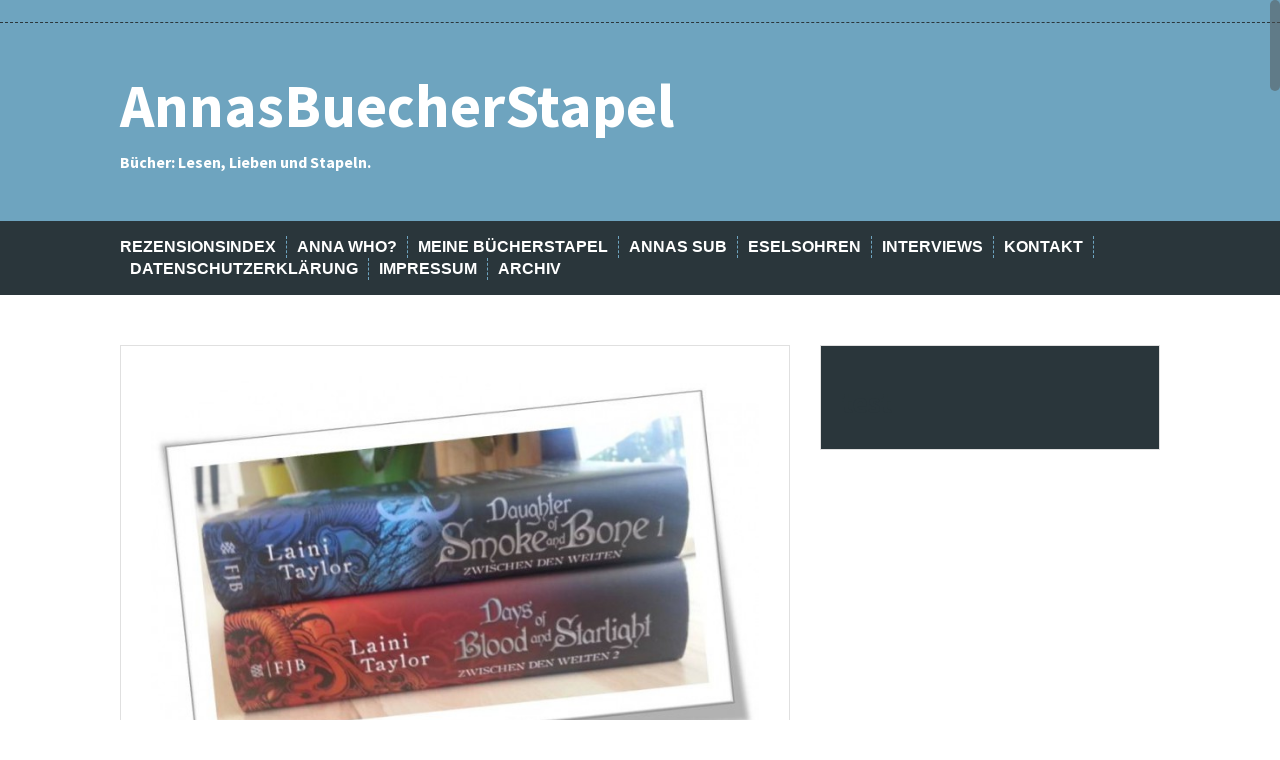

--- FILE ---
content_type: text/html; charset=UTF-8
request_url: https://annasbuecherstapel.de/aktion-dieses-buch-bleibt-im-regal-der-zweite-schatz/
body_size: 59365
content:
<!DOCTYPE html>
<html lang="de">
<head>
<meta charset="UTF-8">
<meta name="viewport" content="width=device-width, initial-scale=1">
<title>Eine Aktion von Damaris - dieses Buch bleibt im Regal</title>
<link rel="profile" href="http://gmpg.org/xfn/11">
<link rel="pingback" href="https://annasbuecherstapel.de/xmlrpc.php">


<meta name='robots' content='index, follow, max-image-preview:large, max-snippet:-1, max-video-preview:-1' />

	<!-- This site is optimized with the Yoast SEO plugin v22.0 - https://yoast.com/wordpress/plugins/seo/ -->
	<title>Eine Aktion von Damaris - dieses Buch bleibt im Regal</title>
	<meta name="description" content="Erfahrt, welches Buch bei Annasbuecherstapel im Regal bleiben wird und zwar für immer und ewig." />
	<link rel="canonical" href="https://annasbuecherstapel.de/aktion-dieses-buch-bleibt-im-regal-der-zweite-schatz/" />
	<meta property="og:locale" content="de_DE" />
	<meta property="og:type" content="article" />
	<meta property="og:title" content="Eine Aktion von Damaris - dieses Buch bleibt im Regal" />
	<meta property="og:description" content="Erfahrt, welches Buch bei Annasbuecherstapel im Regal bleiben wird und zwar für immer und ewig." />
	<meta property="og:url" content="https://annasbuecherstapel.de/aktion-dieses-buch-bleibt-im-regal-der-zweite-schatz/" />
	<meta property="og:site_name" content="AnnasBuecherStapel" />
	<meta property="article:published_time" content="2015-06-15T10:03:13+00:00" />
	<meta property="article:modified_time" content="2015-06-20T17:22:57+00:00" />
	<meta property="og:image" content="https://annasbuecherstapel.de/wp-content/uploads/2015/06/ZwischenDenWelten5.jpg" />
	<meta property="og:image:width" content="841" />
	<meta property="og:image:height" content="571" />
	<meta property="og:image:type" content="image/jpeg" />
	<meta name="author" content="annabuecher" />
	<meta name="twitter:label1" content="Verfasst von" />
	<meta name="twitter:data1" content="annabuecher" />
	<meta name="twitter:label2" content="Geschätzte Lesezeit" />
	<meta name="twitter:data2" content="2 Minuten" />
	<script type="application/ld+json" class="yoast-schema-graph">{"@context":"https://schema.org","@graph":[{"@type":"WebPage","@id":"https://annasbuecherstapel.de/aktion-dieses-buch-bleibt-im-regal-der-zweite-schatz/","url":"https://annasbuecherstapel.de/aktion-dieses-buch-bleibt-im-regal-der-zweite-schatz/","name":"Eine Aktion von Damaris - dieses Buch bleibt im Regal","isPartOf":{"@id":"https://annasbuecherstapel.de/#website"},"primaryImageOfPage":{"@id":"https://annasbuecherstapel.de/aktion-dieses-buch-bleibt-im-regal-der-zweite-schatz/#primaryimage"},"image":{"@id":"https://annasbuecherstapel.de/aktion-dieses-buch-bleibt-im-regal-der-zweite-schatz/#primaryimage"},"thumbnailUrl":"https://annasbuecherstapel.de/wp-content/uploads/2015/06/ZwischenDenWelten5.jpg","datePublished":"2015-06-15T10:03:13+00:00","dateModified":"2015-06-20T17:22:57+00:00","author":{"@id":"https://annasbuecherstapel.de/#/schema/person/bd36a1b086c1031b1ceaa78f741cba90"},"description":"Erfahrt, welches Buch bei Annasbuecherstapel im Regal bleiben wird und zwar für immer und ewig.","breadcrumb":{"@id":"https://annasbuecherstapel.de/aktion-dieses-buch-bleibt-im-regal-der-zweite-schatz/#breadcrumb"},"inLanguage":"de","potentialAction":[{"@type":"ReadAction","target":["https://annasbuecherstapel.de/aktion-dieses-buch-bleibt-im-regal-der-zweite-schatz/"]}]},{"@type":"ImageObject","inLanguage":"de","@id":"https://annasbuecherstapel.de/aktion-dieses-buch-bleibt-im-regal-der-zweite-schatz/#primaryimage","url":"https://annasbuecherstapel.de/wp-content/uploads/2015/06/ZwischenDenWelten5.jpg","contentUrl":"https://annasbuecherstapel.de/wp-content/uploads/2015/06/ZwischenDenWelten5.jpg","width":841,"height":571,"caption":"Zwischen Den Welten"},{"@type":"BreadcrumbList","@id":"https://annasbuecherstapel.de/aktion-dieses-buch-bleibt-im-regal-der-zweite-schatz/#breadcrumb","itemListElement":[{"@type":"ListItem","position":1,"name":"Home","item":"https://annasbuecherstapel.de/"},{"@type":"ListItem","position":2,"name":"[Aktion – Dieses Buch bleibt im Regal] Der zweite Schatz"}]},{"@type":"WebSite","@id":"https://annasbuecherstapel.de/#website","url":"https://annasbuecherstapel.de/","name":"AnnasBuecherStapel","description":"Bücher: Lesen, Lieben und Stapeln.","potentialAction":[{"@type":"SearchAction","target":{"@type":"EntryPoint","urlTemplate":"https://annasbuecherstapel.de/?s={search_term_string}"},"query-input":"required name=search_term_string"}],"inLanguage":"de"},{"@type":"Person","@id":"https://annasbuecherstapel.de/#/schema/person/bd36a1b086c1031b1ceaa78f741cba90","name":"annabuecher","description":"Anna: Wendekind (geboren 1990), Wahl-Berlinerin, leidenschaftliche Leserin und Buchsammlerin, die verrückt nach Hardcovern ist.","url":"https://annasbuecherstapel.de/author/annabuecher/"}]}</script>
	<!-- / Yoast SEO plugin. -->


<link rel='dns-prefetch' href='//fonts.googleapis.com' />
<link rel="alternate" type="application/rss+xml" title="AnnasBuecherStapel &raquo; Feed" href="https://annasbuecherstapel.de/feed/" />
<link rel="alternate" type="application/rss+xml" title="AnnasBuecherStapel &raquo; Kommentar-Feed" href="https://annasbuecherstapel.de/comments/feed/" />
<link rel="alternate" type="application/rss+xml" title="AnnasBuecherStapel &raquo; [Aktion – Dieses Buch bleibt im Regal] Der zweite Schatz Kommentar-Feed" href="https://annasbuecherstapel.de/aktion-dieses-buch-bleibt-im-regal-der-zweite-schatz/feed/" />
<script type="text/javascript">
/* <![CDATA[ */
window._wpemojiSettings = {"baseUrl":"https:\/\/s.w.org\/images\/core\/emoji\/15.0.3\/72x72\/","ext":".png","svgUrl":"https:\/\/s.w.org\/images\/core\/emoji\/15.0.3\/svg\/","svgExt":".svg","source":{"concatemoji":"https:\/\/annasbuecherstapel.de\/wp-includes\/js\/wp-emoji-release.min.js?ver=6.7"}};
/*! This file is auto-generated */
!function(i,n){var o,s,e;function c(e){try{var t={supportTests:e,timestamp:(new Date).valueOf()};sessionStorage.setItem(o,JSON.stringify(t))}catch(e){}}function p(e,t,n){e.clearRect(0,0,e.canvas.width,e.canvas.height),e.fillText(t,0,0);var t=new Uint32Array(e.getImageData(0,0,e.canvas.width,e.canvas.height).data),r=(e.clearRect(0,0,e.canvas.width,e.canvas.height),e.fillText(n,0,0),new Uint32Array(e.getImageData(0,0,e.canvas.width,e.canvas.height).data));return t.every(function(e,t){return e===r[t]})}function u(e,t,n){switch(t){case"flag":return n(e,"\ud83c\udff3\ufe0f\u200d\u26a7\ufe0f","\ud83c\udff3\ufe0f\u200b\u26a7\ufe0f")?!1:!n(e,"\ud83c\uddfa\ud83c\uddf3","\ud83c\uddfa\u200b\ud83c\uddf3")&&!n(e,"\ud83c\udff4\udb40\udc67\udb40\udc62\udb40\udc65\udb40\udc6e\udb40\udc67\udb40\udc7f","\ud83c\udff4\u200b\udb40\udc67\u200b\udb40\udc62\u200b\udb40\udc65\u200b\udb40\udc6e\u200b\udb40\udc67\u200b\udb40\udc7f");case"emoji":return!n(e,"\ud83d\udc26\u200d\u2b1b","\ud83d\udc26\u200b\u2b1b")}return!1}function f(e,t,n){var r="undefined"!=typeof WorkerGlobalScope&&self instanceof WorkerGlobalScope?new OffscreenCanvas(300,150):i.createElement("canvas"),a=r.getContext("2d",{willReadFrequently:!0}),o=(a.textBaseline="top",a.font="600 32px Arial",{});return e.forEach(function(e){o[e]=t(a,e,n)}),o}function t(e){var t=i.createElement("script");t.src=e,t.defer=!0,i.head.appendChild(t)}"undefined"!=typeof Promise&&(o="wpEmojiSettingsSupports",s=["flag","emoji"],n.supports={everything:!0,everythingExceptFlag:!0},e=new Promise(function(e){i.addEventListener("DOMContentLoaded",e,{once:!0})}),new Promise(function(t){var n=function(){try{var e=JSON.parse(sessionStorage.getItem(o));if("object"==typeof e&&"number"==typeof e.timestamp&&(new Date).valueOf()<e.timestamp+604800&&"object"==typeof e.supportTests)return e.supportTests}catch(e){}return null}();if(!n){if("undefined"!=typeof Worker&&"undefined"!=typeof OffscreenCanvas&&"undefined"!=typeof URL&&URL.createObjectURL&&"undefined"!=typeof Blob)try{var e="postMessage("+f.toString()+"("+[JSON.stringify(s),u.toString(),p.toString()].join(",")+"));",r=new Blob([e],{type:"text/javascript"}),a=new Worker(URL.createObjectURL(r),{name:"wpTestEmojiSupports"});return void(a.onmessage=function(e){c(n=e.data),a.terminate(),t(n)})}catch(e){}c(n=f(s,u,p))}t(n)}).then(function(e){for(var t in e)n.supports[t]=e[t],n.supports.everything=n.supports.everything&&n.supports[t],"flag"!==t&&(n.supports.everythingExceptFlag=n.supports.everythingExceptFlag&&n.supports[t]);n.supports.everythingExceptFlag=n.supports.everythingExceptFlag&&!n.supports.flag,n.DOMReady=!1,n.readyCallback=function(){n.DOMReady=!0}}).then(function(){return e}).then(function(){var e;n.supports.everything||(n.readyCallback(),(e=n.source||{}).concatemoji?t(e.concatemoji):e.wpemoji&&e.twemoji&&(t(e.twemoji),t(e.wpemoji)))}))}((window,document),window._wpemojiSettings);
/* ]]> */
</script>
<style id='wp-emoji-styles-inline-css' type='text/css'>

	img.wp-smiley, img.emoji {
		display: inline !important;
		border: none !important;
		box-shadow: none !important;
		height: 1em !important;
		width: 1em !important;
		margin: 0 0.07em !important;
		vertical-align: -0.1em !important;
		background: none !important;
		padding: 0 !important;
	}
</style>
<link rel='stylesheet' id='wp-block-library-css' href='https://annasbuecherstapel.de/wp-includes/css/dist/block-library/style.min.css?ver=6.7' type='text/css' media='all' />
<style id='classic-theme-styles-inline-css' type='text/css'>
/*! This file is auto-generated */
.wp-block-button__link{color:#fff;background-color:#32373c;border-radius:9999px;box-shadow:none;text-decoration:none;padding:calc(.667em + 2px) calc(1.333em + 2px);font-size:1.125em}.wp-block-file__button{background:#32373c;color:#fff;text-decoration:none}
</style>
<style id='global-styles-inline-css' type='text/css'>
:root{--wp--preset--aspect-ratio--square: 1;--wp--preset--aspect-ratio--4-3: 4/3;--wp--preset--aspect-ratio--3-4: 3/4;--wp--preset--aspect-ratio--3-2: 3/2;--wp--preset--aspect-ratio--2-3: 2/3;--wp--preset--aspect-ratio--16-9: 16/9;--wp--preset--aspect-ratio--9-16: 9/16;--wp--preset--color--black: #000000;--wp--preset--color--cyan-bluish-gray: #abb8c3;--wp--preset--color--white: #ffffff;--wp--preset--color--pale-pink: #f78da7;--wp--preset--color--vivid-red: #cf2e2e;--wp--preset--color--luminous-vivid-orange: #ff6900;--wp--preset--color--luminous-vivid-amber: #fcb900;--wp--preset--color--light-green-cyan: #7bdcb5;--wp--preset--color--vivid-green-cyan: #00d084;--wp--preset--color--pale-cyan-blue: #8ed1fc;--wp--preset--color--vivid-cyan-blue: #0693e3;--wp--preset--color--vivid-purple: #9b51e0;--wp--preset--gradient--vivid-cyan-blue-to-vivid-purple: linear-gradient(135deg,rgba(6,147,227,1) 0%,rgb(155,81,224) 100%);--wp--preset--gradient--light-green-cyan-to-vivid-green-cyan: linear-gradient(135deg,rgb(122,220,180) 0%,rgb(0,208,130) 100%);--wp--preset--gradient--luminous-vivid-amber-to-luminous-vivid-orange: linear-gradient(135deg,rgba(252,185,0,1) 0%,rgba(255,105,0,1) 100%);--wp--preset--gradient--luminous-vivid-orange-to-vivid-red: linear-gradient(135deg,rgba(255,105,0,1) 0%,rgb(207,46,46) 100%);--wp--preset--gradient--very-light-gray-to-cyan-bluish-gray: linear-gradient(135deg,rgb(238,238,238) 0%,rgb(169,184,195) 100%);--wp--preset--gradient--cool-to-warm-spectrum: linear-gradient(135deg,rgb(74,234,220) 0%,rgb(151,120,209) 20%,rgb(207,42,186) 40%,rgb(238,44,130) 60%,rgb(251,105,98) 80%,rgb(254,248,76) 100%);--wp--preset--gradient--blush-light-purple: linear-gradient(135deg,rgb(255,206,236) 0%,rgb(152,150,240) 100%);--wp--preset--gradient--blush-bordeaux: linear-gradient(135deg,rgb(254,205,165) 0%,rgb(254,45,45) 50%,rgb(107,0,62) 100%);--wp--preset--gradient--luminous-dusk: linear-gradient(135deg,rgb(255,203,112) 0%,rgb(199,81,192) 50%,rgb(65,88,208) 100%);--wp--preset--gradient--pale-ocean: linear-gradient(135deg,rgb(255,245,203) 0%,rgb(182,227,212) 50%,rgb(51,167,181) 100%);--wp--preset--gradient--electric-grass: linear-gradient(135deg,rgb(202,248,128) 0%,rgb(113,206,126) 100%);--wp--preset--gradient--midnight: linear-gradient(135deg,rgb(2,3,129) 0%,rgb(40,116,252) 100%);--wp--preset--font-size--small: 13px;--wp--preset--font-size--medium: 20px;--wp--preset--font-size--large: 36px;--wp--preset--font-size--x-large: 42px;--wp--preset--spacing--20: 0.44rem;--wp--preset--spacing--30: 0.67rem;--wp--preset--spacing--40: 1rem;--wp--preset--spacing--50: 1.5rem;--wp--preset--spacing--60: 2.25rem;--wp--preset--spacing--70: 3.38rem;--wp--preset--spacing--80: 5.06rem;--wp--preset--shadow--natural: 6px 6px 9px rgba(0, 0, 0, 0.2);--wp--preset--shadow--deep: 12px 12px 50px rgba(0, 0, 0, 0.4);--wp--preset--shadow--sharp: 6px 6px 0px rgba(0, 0, 0, 0.2);--wp--preset--shadow--outlined: 6px 6px 0px -3px rgba(255, 255, 255, 1), 6px 6px rgba(0, 0, 0, 1);--wp--preset--shadow--crisp: 6px 6px 0px rgba(0, 0, 0, 1);}:where(.is-layout-flex){gap: 0.5em;}:where(.is-layout-grid){gap: 0.5em;}body .is-layout-flex{display: flex;}.is-layout-flex{flex-wrap: wrap;align-items: center;}.is-layout-flex > :is(*, div){margin: 0;}body .is-layout-grid{display: grid;}.is-layout-grid > :is(*, div){margin: 0;}:where(.wp-block-columns.is-layout-flex){gap: 2em;}:where(.wp-block-columns.is-layout-grid){gap: 2em;}:where(.wp-block-post-template.is-layout-flex){gap: 1.25em;}:where(.wp-block-post-template.is-layout-grid){gap: 1.25em;}.has-black-color{color: var(--wp--preset--color--black) !important;}.has-cyan-bluish-gray-color{color: var(--wp--preset--color--cyan-bluish-gray) !important;}.has-white-color{color: var(--wp--preset--color--white) !important;}.has-pale-pink-color{color: var(--wp--preset--color--pale-pink) !important;}.has-vivid-red-color{color: var(--wp--preset--color--vivid-red) !important;}.has-luminous-vivid-orange-color{color: var(--wp--preset--color--luminous-vivid-orange) !important;}.has-luminous-vivid-amber-color{color: var(--wp--preset--color--luminous-vivid-amber) !important;}.has-light-green-cyan-color{color: var(--wp--preset--color--light-green-cyan) !important;}.has-vivid-green-cyan-color{color: var(--wp--preset--color--vivid-green-cyan) !important;}.has-pale-cyan-blue-color{color: var(--wp--preset--color--pale-cyan-blue) !important;}.has-vivid-cyan-blue-color{color: var(--wp--preset--color--vivid-cyan-blue) !important;}.has-vivid-purple-color{color: var(--wp--preset--color--vivid-purple) !important;}.has-black-background-color{background-color: var(--wp--preset--color--black) !important;}.has-cyan-bluish-gray-background-color{background-color: var(--wp--preset--color--cyan-bluish-gray) !important;}.has-white-background-color{background-color: var(--wp--preset--color--white) !important;}.has-pale-pink-background-color{background-color: var(--wp--preset--color--pale-pink) !important;}.has-vivid-red-background-color{background-color: var(--wp--preset--color--vivid-red) !important;}.has-luminous-vivid-orange-background-color{background-color: var(--wp--preset--color--luminous-vivid-orange) !important;}.has-luminous-vivid-amber-background-color{background-color: var(--wp--preset--color--luminous-vivid-amber) !important;}.has-light-green-cyan-background-color{background-color: var(--wp--preset--color--light-green-cyan) !important;}.has-vivid-green-cyan-background-color{background-color: var(--wp--preset--color--vivid-green-cyan) !important;}.has-pale-cyan-blue-background-color{background-color: var(--wp--preset--color--pale-cyan-blue) !important;}.has-vivid-cyan-blue-background-color{background-color: var(--wp--preset--color--vivid-cyan-blue) !important;}.has-vivid-purple-background-color{background-color: var(--wp--preset--color--vivid-purple) !important;}.has-black-border-color{border-color: var(--wp--preset--color--black) !important;}.has-cyan-bluish-gray-border-color{border-color: var(--wp--preset--color--cyan-bluish-gray) !important;}.has-white-border-color{border-color: var(--wp--preset--color--white) !important;}.has-pale-pink-border-color{border-color: var(--wp--preset--color--pale-pink) !important;}.has-vivid-red-border-color{border-color: var(--wp--preset--color--vivid-red) !important;}.has-luminous-vivid-orange-border-color{border-color: var(--wp--preset--color--luminous-vivid-orange) !important;}.has-luminous-vivid-amber-border-color{border-color: var(--wp--preset--color--luminous-vivid-amber) !important;}.has-light-green-cyan-border-color{border-color: var(--wp--preset--color--light-green-cyan) !important;}.has-vivid-green-cyan-border-color{border-color: var(--wp--preset--color--vivid-green-cyan) !important;}.has-pale-cyan-blue-border-color{border-color: var(--wp--preset--color--pale-cyan-blue) !important;}.has-vivid-cyan-blue-border-color{border-color: var(--wp--preset--color--vivid-cyan-blue) !important;}.has-vivid-purple-border-color{border-color: var(--wp--preset--color--vivid-purple) !important;}.has-vivid-cyan-blue-to-vivid-purple-gradient-background{background: var(--wp--preset--gradient--vivid-cyan-blue-to-vivid-purple) !important;}.has-light-green-cyan-to-vivid-green-cyan-gradient-background{background: var(--wp--preset--gradient--light-green-cyan-to-vivid-green-cyan) !important;}.has-luminous-vivid-amber-to-luminous-vivid-orange-gradient-background{background: var(--wp--preset--gradient--luminous-vivid-amber-to-luminous-vivid-orange) !important;}.has-luminous-vivid-orange-to-vivid-red-gradient-background{background: var(--wp--preset--gradient--luminous-vivid-orange-to-vivid-red) !important;}.has-very-light-gray-to-cyan-bluish-gray-gradient-background{background: var(--wp--preset--gradient--very-light-gray-to-cyan-bluish-gray) !important;}.has-cool-to-warm-spectrum-gradient-background{background: var(--wp--preset--gradient--cool-to-warm-spectrum) !important;}.has-blush-light-purple-gradient-background{background: var(--wp--preset--gradient--blush-light-purple) !important;}.has-blush-bordeaux-gradient-background{background: var(--wp--preset--gradient--blush-bordeaux) !important;}.has-luminous-dusk-gradient-background{background: var(--wp--preset--gradient--luminous-dusk) !important;}.has-pale-ocean-gradient-background{background: var(--wp--preset--gradient--pale-ocean) !important;}.has-electric-grass-gradient-background{background: var(--wp--preset--gradient--electric-grass) !important;}.has-midnight-gradient-background{background: var(--wp--preset--gradient--midnight) !important;}.has-small-font-size{font-size: var(--wp--preset--font-size--small) !important;}.has-medium-font-size{font-size: var(--wp--preset--font-size--medium) !important;}.has-large-font-size{font-size: var(--wp--preset--font-size--large) !important;}.has-x-large-font-size{font-size: var(--wp--preset--font-size--x-large) !important;}
:where(.wp-block-post-template.is-layout-flex){gap: 1.25em;}:where(.wp-block-post-template.is-layout-grid){gap: 1.25em;}
:where(.wp-block-columns.is-layout-flex){gap: 2em;}:where(.wp-block-columns.is-layout-grid){gap: 2em;}
:root :where(.wp-block-pullquote){font-size: 1.5em;line-height: 1.6;}
</style>
<link rel='stylesheet' id='solon-bootstrap-css' href='https://annasbuecherstapel.de/wp-content/themes/solon/bootstrap/css/bootstrap.min.css?ver=1' type='text/css' media='all' />
<link rel='stylesheet' id='solon-style-css' href='https://annasbuecherstapel.de/wp-content/themes/solon/style.css?ver=6.7' type='text/css' media='all' />
<style id='solon-style-inline-css' type='text/css'>
.wp-pagenavi .pages,  .wp-pagenavi .page, .wp-pagenavi .last, .wp-pagenavi .previouspostslink, .wp-pagenavi .nextpostslink, .site-header, .social-navigation, .main-navigation ul ul li:hover, .main-navigation ul ul .current-menu-item, .page-header, .slide .entry-title, .post-navigation .nav-previous, .post-navigation .nav-next, .paging-navigation .nav-previous, .paging-navigation .nav-next, .comment-respond input[type="submit"], .site-info, #today { background-color: #6ea4bf !important; }
.main-navigation .current_page_item > a, .main-navigation .current-menu-item > a, .main-navigation .current-menu-ancestor > a, .main-navigation .current-menu-item.menu-item-home > a:hover, .main-navigation.is-mobile-menu .current-menu-item > a, .main-navigation.is-mobile-menu .current-menu-ancestor > a, .entry-title a:hover, .main-navigation a:hover, .entry-meta, .entry-meta a, .entry-footer, .entry-footer a, .author-social a, .comment-meta a, .comment-form-author:before, .comment-form-email:before, .comment-form-url:before, .comment-form-comment:before, .widget-title, .widget li:before, .error404 .widgettitle, .main-navigation ul ul a, .flex-direction-nav a, .social-widget li a::before { color: #6ea4bf; }
.author-bio .col-md-3, .main-navigation li, .read-more { border-right-color: #6ea4bf; }
.author-bio .col-md-9 { border-left-color: #6ea4bf; }
.widget-title, .main-navigation ul ul li, .hentry .entry-meta, .entry-footer, .error404 .widgettitle { border-bottom-color: #6ea4bf; }
.footer-widget-area, .hentry .entry-meta, .entry-footer { border-top-color: #6ea4bf; }
@media only screen and (max-width:991px){.is-mobile-menu .current-menu-item > a, .is-mobile-menu .current-menu-ancestor > a{ color: #6ea4bf !important; }}.main-navigation, .widget, .footer-widget-area, .site-footer, .slide .entry-meta, .post-navigation .nav-previous:hover, .post-navigation .nav-next:hover, .paging-navigation .nav-previous:hover, .paging-navigation .nav-next:hover, .comment-respond input[type="submit"]:hover { background-color: ; }
.social-navigation li a, .main-navigation ul ul { color: ; }
.main-navigation ul ul { border-top-color: ; }
.social-navigation { border-bottom-color: ; }
.read-more:hover { border-right-color: ; }
.site-title a { color: #ffffff; }
.site-description { color: ; }
.entry-title, .entry-title a { color: ; }
body { color: #4b535e; }
h1, h2, h3, h4, h5, h6 { font-family: Source Sans Pro; }

</style>
<link rel='stylesheet' id='solon-headings-fonts-css' href='//fonts.googleapis.com/css?family=Source+Sans+Pro%3A400%2C700%2C400italic%2C700italic&#038;ver=6.7' type='text/css' media='all' />
<link rel='stylesheet' id='solon-body-fonts-css' href='//fonts.googleapis.com/css?family=Open+Sans%3A400italic%2C700italic%2C400%2C700&#038;ver=6.7' type='text/css' media='all' />
<link rel='stylesheet' id='solon-font-awesome-css' href='https://annasbuecherstapel.de/wp-content/themes/solon/fonts/font-awesome.min.css?ver=6.7' type='text/css' media='all' />
<script type="text/javascript" src="https://annasbuecherstapel.de/wp-includes/js/jquery/jquery.min.js?ver=3.7.1" id="jquery-core-js"></script>
<script type="text/javascript" src="https://annasbuecherstapel.de/wp-includes/js/jquery/jquery-migrate.min.js?ver=3.4.1" id="jquery-migrate-js"></script>
<script type="text/javascript" src="https://annasbuecherstapel.de/wp-content/themes/solon/js/scripts.js?ver=1" id="solon-scripts-js"></script>
<script type="text/javascript" src="https://annasbuecherstapel.de/wp-content/themes/solon/js/jquery.fitvids.js?ver=1" id="solon-fitvids-js"></script>
<script type="text/javascript" src="https://annasbuecherstapel.de/wp-content/themes/solon/js/jquery.nicescroll.min.js?ver=1" id="solon-nicescroll-js"></script>
<script type="text/javascript" src="https://annasbuecherstapel.de/wp-content/themes/solon/js/nicescroll-init.js?ver=1" id="solon-nicescroll-init-js"></script>
<link rel="https://api.w.org/" href="https://annasbuecherstapel.de/wp-json/" /><link rel="alternate" title="JSON" type="application/json" href="https://annasbuecherstapel.de/wp-json/wp/v2/posts/1116" /><link rel="EditURI" type="application/rsd+xml" title="RSD" href="https://annasbuecherstapel.de/xmlrpc.php?rsd" />
<meta name="generator" content="WordPress 6.7" />
<link rel='shortlink' href='https://annasbuecherstapel.de/?p=1116' />
<link rel="alternate" title="oEmbed (JSON)" type="application/json+oembed" href="https://annasbuecherstapel.de/wp-json/oembed/1.0/embed?url=https%3A%2F%2Fannasbuecherstapel.de%2Faktion-dieses-buch-bleibt-im-regal-der-zweite-schatz%2F" />
<link rel="alternate" title="oEmbed (XML)" type="text/xml+oembed" href="https://annasbuecherstapel.de/wp-json/oembed/1.0/embed?url=https%3A%2F%2Fannasbuecherstapel.de%2Faktion-dieses-buch-bleibt-im-regal-der-zweite-schatz%2F&#038;format=xml" />
<!--[if lt IE 9]>
<script src="https://annasbuecherstapel.de/wp-content/themes/solon/js/html5shiv.js"></script>
<![endif]-->
<style type="text/css" id="custom-background-css">
body.custom-background { background-color: #ffffff; }
</style>
	</head>

<body class="post-template-default single single-post postid-1116 single-format-standard custom-background">
<div id="page" class="hfeed site">
	<a class="skip-link screen-reader-text" href="#content">Skip to content</a>

			<nav class="social-navigation clearfix">
			<div class="container"><ul id="menu-header-navi" class="menu clearfix"><li id="menu-item-19" class="menu-item menu-item-type-post_type menu-item-object-page menu-item-19"><a href="https://annasbuecherstapel.de/rezensionsindex/"><span class="screen-reader-text">Rezensionsindex</span></a></li>
<li id="menu-item-57" class="menu-item menu-item-type-post_type menu-item-object-page menu-item-57"><a href="https://annasbuecherstapel.de/anna-who/"><span class="screen-reader-text">Anna Who?</span></a></li>
<li id="menu-item-40" class="menu-item menu-item-type-post_type menu-item-object-page menu-item-has-children menu-item-40"><a href="https://annasbuecherstapel.de/meine-buecherstapel/"><span class="screen-reader-text">Meine Bücherstapel</span></a>
<ul class="sub-menu">
	<li id="menu-item-39" class="menu-item menu-item-type-post_type menu-item-object-page menu-item-has-children menu-item-39"><a href="https://annasbuecherstapel.de/meine-leseliste/"><span class="screen-reader-text">Meine Leseliste</span></a>
	<ul class="sub-menu">
		<li id="menu-item-680" class="menu-item menu-item-type-post_type menu-item-object-page menu-item-680"><a href="https://annasbuecherstapel.de/meine-leseliste-2013/"><span class="screen-reader-text">Meine Leseliste 2013</span></a></li>
		<li id="menu-item-681" class="menu-item menu-item-type-post_type menu-item-object-page menu-item-681"><a href="https://annasbuecherstapel.de/meine-leseliste-2014/"><span class="screen-reader-text">Meine Leseliste 2014</span></a></li>
		<li id="menu-item-2931" class="menu-item menu-item-type-post_type menu-item-object-page menu-item-2931"><a href="https://annasbuecherstapel.de/meine-leseliste-2015/"><span class="screen-reader-text">Meine Leseliste 2015</span></a></li>
		<li id="menu-item-5887" class="menu-item menu-item-type-post_type menu-item-object-page menu-item-5887"><a href="https://annasbuecherstapel.de/meine-leseliste-2016/"><span class="screen-reader-text">Meine Leseliste 2016</span></a></li>
		<li id="menu-item-8447" class="menu-item menu-item-type-post_type menu-item-object-page menu-item-8447"><a href="https://annasbuecherstapel.de/meine-leseliste-2017/"><span class="screen-reader-text">Meine Leseliste 2017</span></a></li>
		<li id="menu-item-9777" class="menu-item menu-item-type-post_type menu-item-object-page menu-item-9777"><a href="https://annasbuecherstapel.de/meine-leseliste-2018/"><span class="screen-reader-text">Meine Leseliste 2018</span></a></li>
		<li id="menu-item-10438" class="menu-item menu-item-type-post_type menu-item-object-page menu-item-10438"><a href="https://annasbuecherstapel.de/meine-leseliste-2019/"><span class="screen-reader-text">Meine Leseliste 2019</span></a></li>
		<li id="menu-item-11278" class="menu-item menu-item-type-post_type menu-item-object-page menu-item-11278"><a href="https://annasbuecherstapel.de/meine-leseliste-2020/"><span class="screen-reader-text">Meine Leseliste 2020</span></a></li>
	</ul>
</li>
	<li id="menu-item-38" class="menu-item menu-item-type-post_type menu-item-object-page menu-item-38"><a href="https://annasbuecherstapel.de/meine-wunschliste/"><span class="screen-reader-text">Meine Wunschliste</span></a></li>
	<li id="menu-item-1188" class="menu-item menu-item-type-post_type menu-item-object-page menu-item-1188"><a href="https://annasbuecherstapel.de/meine-buecherstapel/karlys-schaetzestapel/"><span class="screen-reader-text">Karlys Schätzestapel</span></a></li>
	<li id="menu-item-2471" class="menu-item menu-item-type-post_type menu-item-object-page menu-item-2471"><a href="https://annasbuecherstapel.de/meine-tauschstapel/"><span class="screen-reader-text">Meine Tauschstapel</span></a></li>
	<li id="menu-item-435" class="menu-item menu-item-type-post_type menu-item-object-page menu-item-435"><a href="https://annasbuecherstapel.de/challenges/"><span class="screen-reader-text">Challenges</span></a></li>
</ul>
</li>
<li id="menu-item-3951" class="menu-item menu-item-type-post_type menu-item-object-page menu-item-has-children menu-item-3951"><a href="https://annasbuecherstapel.de/annas-stapel-ungelesener-buecher/"><span class="screen-reader-text">Annas SuB</span></a>
<ul class="sub-menu">
	<li id="menu-item-72" class="menu-item menu-item-type-post_type menu-item-object-page menu-item-72"><a href="https://annasbuecherstapel.de/und-taeglich-gruesst-das-sub-tier/"><span class="screen-reader-text">SuB-Kolumne</span></a></li>
	<li id="menu-item-4007" class="menu-item menu-item-type-post_type menu-item-object-page menu-item-4007"><a href="https://annasbuecherstapel.de/das-sub-interview/"><span class="screen-reader-text">Das SuB-Interview</span></a></li>
	<li id="menu-item-3974" class="menu-item menu-item-type-post_type menu-item-object-page menu-item-3974"><a href="https://annasbuecherstapel.de/aktion-mein-sub-kommt-zu-wort/"><span class="screen-reader-text">Aktion „Mein SuB kommt zu Wort“</span></a></li>
	<li id="menu-item-41" class="menu-item menu-item-type-post_type menu-item-object-page menu-item-41"><a href="https://annasbuecherstapel.de/meine-buecherstapelmein-sub-stapel-ungelesener-buecher/"><span class="screen-reader-text">Mein SuB (Stapel ungelesener Bücher)</span></a></li>
	<li id="menu-item-3946" class="menu-item menu-item-type-post_type menu-item-object-page menu-item-3946"><a href="https://annasbuecherstapel.de/mein-esub-estapel-ungelesener-buecher/"><span class="screen-reader-text">Mein eSuB (eStapel ungelesener Bücher)</span></a></li>
</ul>
</li>
<li id="menu-item-58" class="menu-item menu-item-type-post_type menu-item-object-page menu-item-58"><a href="https://annasbuecherstapel.de/eselohren/"><span class="screen-reader-text">Eselsohren</span></a></li>
<li id="menu-item-3188" class="menu-item menu-item-type-post_type menu-item-object-page menu-item-3188"><a href="https://annasbuecherstapel.de/interviews-anna-plaudert-mit/"><span class="screen-reader-text">Interviews</span></a></li>
<li id="menu-item-6497" class="menu-item menu-item-type-post_type menu-item-object-page menu-item-6497"><a href="https://annasbuecherstapel.de/kontakt/"><span class="screen-reader-text">Kontakt</span></a></li>
<li id="menu-item-7266" class="menu-item menu-item-type-post_type menu-item-object-page menu-item-privacy-policy menu-item-7266"><a rel="privacy-policy" href="https://annasbuecherstapel.de/datenschutz/"><span class="screen-reader-text">Datenschutzerklärung</span></a></li>
<li id="menu-item-7267" class="menu-item menu-item-type-post_type menu-item-object-page menu-item-7267"><a href="https://annasbuecherstapel.de/kontakt-impressum/"><span class="screen-reader-text">Impressum</span></a></li>
<li id="menu-item-11664" class="menu-item menu-item-type-post_type menu-item-object-page menu-item-11664"><a href="https://annasbuecherstapel.de/archiv/"><span class="screen-reader-text">Archiv</span></a></li>
</ul></div>		</nav>
		
	
	<header id="masthead" class="site-header" role="banner">
		<div class="container">
			<div class="site-branding">
									<h1 class="site-title"><a href="https://annasbuecherstapel.de/" rel="home">AnnasBuecherStapel</a></h1>
					<h2 class="site-description">Bücher: Lesen, Lieben und Stapeln.</h2>
							</div>
		</div>
	</header><!-- #masthead -->
	<nav id="site-navigation" class="main-navigation" role="navigation">
		<div class="container">
			<button class="menu-toggle btn"><i class="fa fa-bars"></i></button>
			<div class="menu-header-navi-container"><ul id="menu-header-navi-1" class="menu"><li class="menu-item menu-item-type-post_type menu-item-object-page menu-item-19"><a href="https://annasbuecherstapel.de/rezensionsindex/">Rezensionsindex</a></li>
<li class="menu-item menu-item-type-post_type menu-item-object-page menu-item-57"><a href="https://annasbuecherstapel.de/anna-who/">Anna Who?</a></li>
<li class="menu-item menu-item-type-post_type menu-item-object-page menu-item-has-children menu-item-40"><a href="https://annasbuecherstapel.de/meine-buecherstapel/">Meine Bücherstapel</a>
<ul class="sub-menu">
	<li class="menu-item menu-item-type-post_type menu-item-object-page menu-item-has-children menu-item-39"><a href="https://annasbuecherstapel.de/meine-leseliste/">Meine Leseliste</a>
	<ul class="sub-menu">
		<li class="menu-item menu-item-type-post_type menu-item-object-page menu-item-680"><a href="https://annasbuecherstapel.de/meine-leseliste-2013/">Meine Leseliste 2013</a></li>
		<li class="menu-item menu-item-type-post_type menu-item-object-page menu-item-681"><a href="https://annasbuecherstapel.de/meine-leseliste-2014/">Meine Leseliste 2014</a></li>
		<li class="menu-item menu-item-type-post_type menu-item-object-page menu-item-2931"><a href="https://annasbuecherstapel.de/meine-leseliste-2015/">Meine Leseliste 2015</a></li>
		<li class="menu-item menu-item-type-post_type menu-item-object-page menu-item-5887"><a href="https://annasbuecherstapel.de/meine-leseliste-2016/">Meine Leseliste 2016</a></li>
		<li class="menu-item menu-item-type-post_type menu-item-object-page menu-item-8447"><a href="https://annasbuecherstapel.de/meine-leseliste-2017/">Meine Leseliste 2017</a></li>
		<li class="menu-item menu-item-type-post_type menu-item-object-page menu-item-9777"><a href="https://annasbuecherstapel.de/meine-leseliste-2018/">Meine Leseliste 2018</a></li>
		<li class="menu-item menu-item-type-post_type menu-item-object-page menu-item-10438"><a href="https://annasbuecherstapel.de/meine-leseliste-2019/">Meine Leseliste 2019</a></li>
		<li class="menu-item menu-item-type-post_type menu-item-object-page menu-item-11278"><a href="https://annasbuecherstapel.de/meine-leseliste-2020/">Meine Leseliste 2020</a></li>
	</ul>
</li>
	<li class="menu-item menu-item-type-post_type menu-item-object-page menu-item-38"><a href="https://annasbuecherstapel.de/meine-wunschliste/">Meine Wunschliste</a></li>
	<li class="menu-item menu-item-type-post_type menu-item-object-page menu-item-1188"><a href="https://annasbuecherstapel.de/meine-buecherstapel/karlys-schaetzestapel/">Karlys Schätzestapel</a></li>
	<li class="menu-item menu-item-type-post_type menu-item-object-page menu-item-2471"><a href="https://annasbuecherstapel.de/meine-tauschstapel/">Meine Tauschstapel</a></li>
	<li class="menu-item menu-item-type-post_type menu-item-object-page menu-item-435"><a href="https://annasbuecherstapel.de/challenges/">Challenges</a></li>
</ul>
</li>
<li class="menu-item menu-item-type-post_type menu-item-object-page menu-item-has-children menu-item-3951"><a href="https://annasbuecherstapel.de/annas-stapel-ungelesener-buecher/">Annas SuB</a>
<ul class="sub-menu">
	<li class="menu-item menu-item-type-post_type menu-item-object-page menu-item-72"><a href="https://annasbuecherstapel.de/und-taeglich-gruesst-das-sub-tier/">SuB-Kolumne</a></li>
	<li class="menu-item menu-item-type-post_type menu-item-object-page menu-item-4007"><a href="https://annasbuecherstapel.de/das-sub-interview/">Das SuB-Interview</a></li>
	<li class="menu-item menu-item-type-post_type menu-item-object-page menu-item-3974"><a href="https://annasbuecherstapel.de/aktion-mein-sub-kommt-zu-wort/">Aktion „Mein SuB kommt zu Wort“</a></li>
	<li class="menu-item menu-item-type-post_type menu-item-object-page menu-item-41"><a href="https://annasbuecherstapel.de/meine-buecherstapelmein-sub-stapel-ungelesener-buecher/">Mein SuB (Stapel ungelesener Bücher)</a></li>
	<li class="menu-item menu-item-type-post_type menu-item-object-page menu-item-3946"><a href="https://annasbuecherstapel.de/mein-esub-estapel-ungelesener-buecher/">Mein eSuB (eStapel ungelesener Bücher)</a></li>
</ul>
</li>
<li class="menu-item menu-item-type-post_type menu-item-object-page menu-item-58"><a href="https://annasbuecherstapel.de/eselohren/">Eselsohren</a></li>
<li class="menu-item menu-item-type-post_type menu-item-object-page menu-item-3188"><a href="https://annasbuecherstapel.de/interviews-anna-plaudert-mit/">Interviews</a></li>
<li class="menu-item menu-item-type-post_type menu-item-object-page menu-item-6497"><a href="https://annasbuecherstapel.de/kontakt/">Kontakt</a></li>
<li class="menu-item menu-item-type-post_type menu-item-object-page menu-item-privacy-policy menu-item-7266"><a rel="privacy-policy" href="https://annasbuecherstapel.de/datenschutz/">Datenschutzerklärung</a></li>
<li class="menu-item menu-item-type-post_type menu-item-object-page menu-item-7267"><a href="https://annasbuecherstapel.de/kontakt-impressum/">Impressum</a></li>
<li class="menu-item menu-item-type-post_type menu-item-object-page menu-item-11664"><a href="https://annasbuecherstapel.de/archiv/">Archiv</a></li>
</ul></div>		</div>	
	</nav><!-- #site-navigation -->

	<div id="content" class="site-content container">

	<div id="primary" class="content-area">
		<main id="main" class="site-main" role="main">

		
			
<article id="post-1116" class="post-1116 post type-post status-publish format-standard has-post-thumbnail hentry category-aktion-dieses-buch-bleibt-im-regal tag-aktion-dieses-buch-bleibt-im-regal">

			<div class="single-thumb">
			<img width="700" height="475" src="https://annasbuecherstapel.de/wp-content/uploads/2015/06/ZwischenDenWelten5-700x475.jpg" class="attachment-single-thumb size-single-thumb wp-post-image" alt="Zwischen Den Welten" decoding="async" fetchpriority="high" srcset="https://annasbuecherstapel.de/wp-content/uploads/2015/06/ZwischenDenWelten5-700x475.jpg 700w, https://annasbuecherstapel.de/wp-content/uploads/2015/06/ZwischenDenWelten5-300x204.jpg 300w, https://annasbuecherstapel.de/wp-content/uploads/2015/06/ZwischenDenWelten5.jpg 841w" sizes="(max-width: 700px) 100vw, 700px" />		</div>	
	
	<header class="entry-header">
		<h1 class="entry-title">[Aktion – Dieses Buch bleibt im Regal] Der zweite Schatz</h1>
		<div class="entry-meta">
			<span class="posted-on"><i class="fa fa-calendar"></i> <a href="https://annasbuecherstapel.de/aktion-dieses-buch-bleibt-im-regal-der-zweite-schatz/" rel="bookmark"><time class="entry-date published" datetime="2015-06-15T10:03:13+00:00">15. Juni 2015</time><time class="updated" datetime="2015-06-20T17:22:57+00:00">20. Juni 2015</time></a></span><span class="byline"><i class="fa fa-user"></i> <span class="author vcard"><a class="url fn n" href="https://annasbuecherstapel.de/author/annabuecher/">annabuecher</a></span></span>		</div><!-- .entry-meta -->
	</header><!-- .entry-header -->

	<div class="entry-content clearfix">
		<p><a href="http://annasbuecherstapel.de/wp-content/uploads/2015/05/Dieses-Buch-bleibt-im-Regal-Banner.png"><img decoding="async" class="  wp-image-934 aligncenter" src="http://annasbuecherstapel.de/wp-content/uploads/2015/05/Dieses-Buch-bleibt-im-Regal-Banner.png" alt="Dieses Buch bleibt im Regal" width="432" height="295" srcset="https://annasbuecherstapel.de/wp-content/uploads/2015/05/Dieses-Buch-bleibt-im-Regal-Banner.png 600w, https://annasbuecherstapel.de/wp-content/uploads/2015/05/Dieses-Buch-bleibt-im-Regal-Banner-300x205.png 300w" sizes="(max-width: 432px) 100vw, 432px" /></a></p>
<p><a href="http://www.damarisliest.de/2015/05/dieses-buch-bleibt-im-regal-1.html" target="_blank">Damaris</a> hat eine neue Aktion ins Leben gerufen, die ich so schön finde, dass ich sehr gerne mitmache. Es geht dabei nämlich um die Buchschätze, die auf ihre Art so besonders sind, dass man sie nie mehr hergeben möchte. :) Ich habe da ziemlich viele von im Regal, deswegen mache ich auch gleich mal mit. :)</p>
<p>&nbsp;</p>
<p>Meine zweite Schatz-Vorstellung sind die &#8222;Zwischen den Welten&#8220;-Bücher von Laini Taylor! Diese Bücher sind einfach perfekt &#8211; anders, besonders und mit einer tollen Fantasy-Idee, die ich so noch nirgends gelesen habe. Auch die Handlungsorte sind alles andere als 0815 &#8211; man wird nach Prag entführt und in Band 2 geht es weiter nach Afrika. Ich kann es kaum erwarten, wenn im Juli endlich Band 3 &#8222;<a href="http://www.fischerverlage.de/buch/dreams_of_gods_and_monsters/9783841422323" target="_blank">Dreams of Gods and Monsters</a>&#8220; erscheint. &lt;3</p>
<p><a href="http://annasbuecherstapel.de/wp-content/uploads/2015/06/ZwischenDenWelten4.jpg"><img decoding="async" class="  wp-image-1120 aligncenter" src="http://annasbuecherstapel.de/wp-content/uploads/2015/06/ZwischenDenWelten4.jpg" alt="Zwischen Den Welten" width="304" height="267" srcset="https://annasbuecherstapel.de/wp-content/uploads/2015/06/ZwischenDenWelten4.jpg 929w, https://annasbuecherstapel.de/wp-content/uploads/2015/06/ZwischenDenWelten4-300x264.jpg 300w, https://annasbuecherstapel.de/wp-content/uploads/2015/06/ZwischenDenWelten4-700x615.jpg 700w" sizes="(max-width: 304px) 100vw, 304px" /></a></p>
<p><a href="http://annasbuecherstapel.de/wp-content/uploads/2015/06/ZwischenDenWelten5.jpg"><img loading="lazy" decoding="async" class="  wp-image-1122 aligncenter" src="http://annasbuecherstapel.de/wp-content/uploads/2015/06/ZwischenDenWelten5.jpg" alt="Zwischen Den Welten" width="285" height="193" srcset="https://annasbuecherstapel.de/wp-content/uploads/2015/06/ZwischenDenWelten5.jpg 841w, https://annasbuecherstapel.de/wp-content/uploads/2015/06/ZwischenDenWelten5-300x204.jpg 300w, https://annasbuecherstapel.de/wp-content/uploads/2015/06/ZwischenDenWelten5-700x475.jpg 700w" sizes="auto, (max-width: 285px) 100vw, 285px" /></a></p>
<p>&nbsp;</p>
<p>Doch diese Bücher haben noch ein besonderes Highlight &#8211; und der versteckt sich unter dem Schutzumschlag. Da wurde das Cover nämlich als Zeichnung direkt raufgedruckt und ich finde, das sieht absolut traumhaft aus! Ich würde die Bücher am liebsten ohne Schutzumschlag ins Regal stellen, weil das so wunderschön ist!</p>
<p><a href="http://annasbuecherstapel.de/wp-content/uploads/2015/06/ZwischenDenWelten2.jpg"><img loading="lazy" decoding="async" class="  wp-image-1123 aligncenter" src="http://annasbuecherstapel.de/wp-content/uploads/2015/06/ZwischenDenWelten2.jpg" alt="Zwischen Den Welten" width="420" height="334" srcset="https://annasbuecherstapel.de/wp-content/uploads/2015/06/ZwischenDenWelten2.jpg 763w, https://annasbuecherstapel.de/wp-content/uploads/2015/06/ZwischenDenWelten2-300x238.jpg 300w, https://annasbuecherstapel.de/wp-content/uploads/2015/06/ZwischenDenWelten2-700x556.jpg 700w" sizes="auto, (max-width: 420px) 100vw, 420px" /></a>  <a href="http://annasbuecherstapel.de/wp-content/uploads/2015/06/ZwischenDenWelten3.jpg"><img loading="lazy" decoding="async" class="  wp-image-1124 alignleft" src="http://annasbuecherstapel.de/wp-content/uploads/2015/06/ZwischenDenWelten3.jpg" alt="Zwischen Den Welten" width="272" height="225" srcset="https://annasbuecherstapel.de/wp-content/uploads/2015/06/ZwischenDenWelten3.jpg 707w, https://annasbuecherstapel.de/wp-content/uploads/2015/06/ZwischenDenWelten3-300x248.jpg 300w, https://annasbuecherstapel.de/wp-content/uploads/2015/06/ZwischenDenWelten3-700x579.jpg 700w" sizes="auto, (max-width: 272px) 100vw, 272px" /></a> <a href="http://annasbuecherstapel.de/wp-content/uploads/2015/06/ZwischenDenWelten1.jpg"><img loading="lazy" decoding="async" class="  wp-image-1125 alignleft" src="http://annasbuecherstapel.de/wp-content/uploads/2015/06/ZwischenDenWelten1.jpg" alt="Zwischen Den Welten" width="277" height="179" srcset="https://annasbuecherstapel.de/wp-content/uploads/2015/06/ZwischenDenWelten1.jpg 1103w, https://annasbuecherstapel.de/wp-content/uploads/2015/06/ZwischenDenWelten1-300x194.jpg 300w, https://annasbuecherstapel.de/wp-content/uploads/2015/06/ZwischenDenWelten1-1024x661.jpg 1024w, https://annasbuecherstapel.de/wp-content/uploads/2015/06/ZwischenDenWelten1-700x452.jpg 700w" sizes="auto, (max-width: 277px) 100vw, 277px" /></a></p>
<p>&nbsp;</p>
<p>&nbsp;</p>
<p>&nbsp;</p>
<p>&nbsp;</p>
<p>&nbsp;</p>
<p>&nbsp;</p>
<p>&nbsp;</p>
<p>&nbsp;</p>
<p>Also ihr Lieben, wenn ihr diese Bücher noch nicht gelesen habt &#8211; ändert das! Sie verdienen es, gekauft, gelesen und für immer ins Regal gestellt zu werden! &lt;3</p>
<p style="text-align: center;">&#8212;</p>
<p>Liebe Blogger, dies ist eine <u>Mitmachaktion</u> von <a href="http://www.damarisliest.de/" target="_blank">Damaris liest.</a> Du möchtest ebenfalls ein besonderes Buch, das niemals aus deinem Regal auszieht, auf deinem Blog vorstellen und es damit deinen Lesern empfehlen? Dann &#8230;</p>
<p><b>SEI DABEI!</b></p>
<div>(die Aktion findet, bis auf Weiteres, jeden zweiten Montag statt)</div>
<div></div>
<div> Verwende das <i>Dieses Buch bleibt im Regal</i>-Banner, und verweise damit auf den Ursprungsblog, damit die Aktion Wiedererkennungswert hat.</div>
<ul>
<li>Wenn du magst, hinterlasse mir hier deinen Beitragslink als Kommentar, dann können interessierte Leser und ich zum Stöbern kommen.</li>
<li>Mach mit, oder auch mal nicht. Am Aktionstag oder später &#8211; ganz egal. Die Aktion ist jedes Mal freiwillig. Sie soll gemeinsam Spaß machen und ggf. den Austausch anregen.</li>
</ul>
			</div><!-- .entry-content -->

	<footer class="entry-footer">
		<span><i class="fa fa-folder"></i> <a href="https://annasbuecherstapel.de/category/aktion-dieses-buch-bleibt-im-regal/" rel="category tag">Aktion Dieses Buch bleibt im Regal</a></span><span><i class="fa fa-tag"></i> <a href="https://annasbuecherstapel.de/tag/aktion-dieses-buch-bleibt-im-regal/" rel="tag">Aktion Dieses Buch bleibt im Regal</a></span><span><i class="fa fa-link"></i><a href="https://annasbuecherstapel.de/aktion-dieses-buch-bleibt-im-regal-der-zweite-schatz/" rel="bookmark"> permalink</a></span>
			</footer><!-- .entry-footer -->
</article><!-- #post-## -->
			
			
				<nav class="navigation post-navigation clearfix" role="navigation">
		<h1 class="screen-reader-text">Post navigation</h1>
		<div class="nav-links">
			<div class="nav-previous"><a href="https://annasbuecherstapel.de/auf-den-punkt-gebracht-tiefgestapelt-einfach-fuer-dich-von-tammara-webber/" rel="prev"><i class="fa fa-long-arrow-left"></i> [Auf den Punkt gebracht: Tiefgestapelt] Einfach. Für dich. von Tammara Webber</a></div><div class="nav-next"><a href="https://annasbuecherstapel.de/aktion-gemeinsam-lesen-sommer-sonne-sommerlektuere-der-juni/" rel="next">[Aktion Gemeinsam Lesen] Sommer, Sonne, Sommerlektüre &#8211; der Juni <i class="fa fa-long-arrow-right"></i></a></div>		</div><!-- .nav-links -->
	</nav><!-- .navigation -->
	
			
<div id="comments" class="comments-area">

	
			<h2 class="comments-title">
			5 comments on &ldquo;<span>[Aktion – Dieses Buch bleibt im Regal] Der zweite Schatz</span>&rdquo;		</h2>

		
		<ol class="comment-list">
					<li id="comment-414" class="comment even thread-even depth-1 parent">
			<article id="div-comment-414" class="comment-body">
				<footer class="comment-meta">
					<div class="comment-author vcard">
												<b class="fn"><a href="http://www.damarisliest.de" class="url" rel="ugc external nofollow">Damaris</a></b> <span class="says">sagt:</span>					</div><!-- .comment-author -->

					<div class="comment-metadata">
						<a href="https://annasbuecherstapel.de/aktion-dieses-buch-bleibt-im-regal-der-zweite-schatz/#comment-414"><time datetime="2015-06-15T12:25:37+00:00">15. Juni 2015 um 12:25 pm Uhr</time></a>					</div><!-- .comment-metadata -->

									</footer><!-- .comment-meta -->

				<div class="comment-content">
					<p>Hi Anna, da hast du aber absolut recht. Diese Bücher sind ein lesetechnischer (und optischer!) Leckerbissen. Die Story ist einfach so anders. Freue mich auch auf Band 3, aber eine Zusammenfassung des zweiten Bandes wäre für mich nochmals toll :-)<br />
LG,<br />
Damaris</p>
				</div><!-- .comment-content -->

				<div class="reply"><a rel="nofollow" class="comment-reply-link" href="#comment-414" data-commentid="414" data-postid="1116" data-belowelement="div-comment-414" data-respondelement="respond" data-replyto="Antworte auf Damaris" aria-label="Antworte auf Damaris">Antworten</a></div>			</article><!-- .comment-body -->
		<ol class="children">
		<li id="comment-428" class="comment byuser comment-author-annabuecher bypostauthor odd alt depth-2">
			<article id="div-comment-428" class="comment-body">
				<footer class="comment-meta">
					<div class="comment-author vcard">
												<b class="fn">annabuecher</b> <span class="says">sagt:</span>					</div><!-- .comment-author -->

					<div class="comment-metadata">
						<a href="https://annasbuecherstapel.de/aktion-dieses-buch-bleibt-im-regal-der-zweite-schatz/#comment-428"><time datetime="2015-06-16T07:03:06+00:00">16. Juni 2015 um 7:03 am Uhr</time></a>					</div><!-- .comment-metadata -->

									</footer><!-- .comment-meta -->

				<div class="comment-content">
					<p>Hi Damaris,</p>
<p>ja ich liebe diese Bücher wirklich.:) Sie sehen sooo toll aus und bis Band 3 ist es nicht mehr lange hin und die Kurzgeschichte, die auch noch erscheint, wird ebenfalls verschlungen. :) Komischerweise weiß ich noch recht viel von Band 2, obwohl es da auch viele kleine Details und komplexe Stränge gab, aber ich hoffe einfach, dass ich gut in das Buch finden werde. :)</p>
<p>Aber wenn du eine Zusammenfassung brauchst: <a href="http://spoilerparadies.blogspot.de/2015/03/days-of-blood-and-sarlight-laini-taylor.html" target="_blank" rel="nofollow">Hier</a>.</p>
<p>Liebe Grüße,<br />
Anna</p>
				</div><!-- .comment-content -->

				<div class="reply"><a rel="nofollow" class="comment-reply-link" href="#comment-428" data-commentid="428" data-postid="1116" data-belowelement="div-comment-428" data-respondelement="respond" data-replyto="Antworte auf annabuecher" aria-label="Antworte auf annabuecher">Antworten</a></div>			</article><!-- .comment-body -->
		</li><!-- #comment-## -->
</ol><!-- .children -->
</li><!-- #comment-## -->
		<li id="comment-420" class="comment even thread-odd thread-alt depth-1 parent">
			<article id="div-comment-420" class="comment-body">
				<footer class="comment-meta">
					<div class="comment-author vcard">
												<b class="fn">maddy</b> <span class="says">sagt:</span>					</div><!-- .comment-author -->

					<div class="comment-metadata">
						<a href="https://annasbuecherstapel.de/aktion-dieses-buch-bleibt-im-regal-der-zweite-schatz/#comment-420"><time datetime="2015-06-15T18:59:25+00:00">15. Juni 2015 um 6:59 pm Uhr</time></a>					</div><!-- .comment-metadata -->

									</footer><!-- .comment-meta -->

				<div class="comment-content">
					<p>Hey ;)<br />
ich mache auch bei dieser tollen Aktion mit :D<br />
Ich muss sagen, die Reihe finde ich auch wunderschön. Ich habe den ersten Teil zuhause, zwar noch nicht gelesen, aber das werde ich natürlich noch und ich finde es total toll, das es auch unter dem Cover so schön aussieht :D</p>
<p><a href="http://booksandtheirwolrd.blogspot.de/" rel="nofollow">Mein Post</a></p>
<p>Liebe Grüße<br />
Maddy</p>
				</div><!-- .comment-content -->

				<div class="reply"><a rel="nofollow" class="comment-reply-link" href="#comment-420" data-commentid="420" data-postid="1116" data-belowelement="div-comment-420" data-respondelement="respond" data-replyto="Antworte auf maddy" aria-label="Antworte auf maddy">Antworten</a></div>			</article><!-- .comment-body -->
		<ol class="children">
		<li id="comment-430" class="comment byuser comment-author-annabuecher bypostauthor odd alt depth-2 parent">
			<article id="div-comment-430" class="comment-body">
				<footer class="comment-meta">
					<div class="comment-author vcard">
												<b class="fn">annabuecher</b> <span class="says">sagt:</span>					</div><!-- .comment-author -->

					<div class="comment-metadata">
						<a href="https://annasbuecherstapel.de/aktion-dieses-buch-bleibt-im-regal-der-zweite-schatz/#comment-430"><time datetime="2015-06-16T07:05:38+00:00">16. Juni 2015 um 7:05 am Uhr</time></a>					</div><!-- .comment-metadata -->

									</footer><!-- .comment-meta -->

				<div class="comment-content">
					<p>Hallo Maddy,</p>
<p>ja die Aktion ist richtig cool. Werde mir deinen Beitrag auch gleich mal anschauen. :)</p>
<p>Du solltest die Bücher unbedingt lesen &#8211; sie sind richtig gut und alles, aber nicht 0815!!! </p>
<p>Liebe Grüße,<br />
Anna</p>
				</div><!-- .comment-content -->

				<div class="reply"><a rel="nofollow" class="comment-reply-link" href="#comment-430" data-commentid="430" data-postid="1116" data-belowelement="div-comment-430" data-respondelement="respond" data-replyto="Antworte auf annabuecher" aria-label="Antworte auf annabuecher">Antworten</a></div>			</article><!-- .comment-body -->
		<ol class="children">
		<li id="comment-433" class="comment even depth-3">
			<article id="div-comment-433" class="comment-body">
				<footer class="comment-meta">
					<div class="comment-author vcard">
												<b class="fn">maddy</b> <span class="says">sagt:</span>					</div><!-- .comment-author -->

					<div class="comment-metadata">
						<a href="https://annasbuecherstapel.de/aktion-dieses-buch-bleibt-im-regal-der-zweite-schatz/#comment-433"><time datetime="2015-06-16T07:29:15+00:00">16. Juni 2015 um 7:29 am Uhr</time></a>					</div><!-- .comment-metadata -->

									</footer><!-- .comment-meta -->

				<div class="comment-content">
					<p>Hey Anna :D<br />
Danke ;) </p>
<p>Hihi ja das kann ich mir vorstellen und ich bin auch schon richtig gespannt, der dritte kommt oder ist ja jetzt auch schon erschienen *-*</p>
<p>Liebe Grüße<br />
Maddy</p>
				</div><!-- .comment-content -->

				<div class="reply"><a rel="nofollow" class="comment-reply-link" href="#comment-433" data-commentid="433" data-postid="1116" data-belowelement="div-comment-433" data-respondelement="respond" data-replyto="Antworte auf maddy" aria-label="Antworte auf maddy">Antworten</a></div>			</article><!-- .comment-body -->
		</li><!-- #comment-## -->
</ol><!-- .children -->
</li><!-- #comment-## -->
</ol><!-- .children -->
</li><!-- #comment-## -->
		</ol><!-- .comment-list -->

		
	
	
		<div id="respond" class="comment-respond">
		<h3 id="reply-title" class="comment-reply-title">Schreibe einen Kommentar <small><a rel="nofollow" id="cancel-comment-reply-link" href="/aktion-dieses-buch-bleibt-im-regal-der-zweite-schatz/#respond" style="display:none;">Antworten abbrechen</a></small></h3><form action="https://annasbuecherstapel.de/wp-comments-post.php" method="post" id="commentform" class="comment-form" novalidate><p class="comment-notes"><span id="email-notes">Deine E-Mail-Adresse wird nicht veröffentlicht.</span> <span class="required-field-message">Erforderliche Felder sind mit <span class="required">*</span> markiert</span></p><p class="comment-form-comment"><label for="comment">Kommentar <span class="required">*</span></label> <textarea autocomplete="new-password"  id="i3ab5f8e90"  name="i3ab5f8e90"   cols="45" rows="8" maxlength="65525" required></textarea><textarea id="comment" aria-label="hp-comment" aria-hidden="true" name="comment" autocomplete="new-password" style="padding:0 !important;clip:rect(1px, 1px, 1px, 1px) !important;position:absolute !important;white-space:nowrap !important;height:1px !important;width:1px !important;overflow:hidden !important;" tabindex="-1"></textarea><script data-noptimize>document.getElementById("comment").setAttribute( "id", "a491e7fb4491935f05f487287c9555fd" );document.getElementById("i3ab5f8e90").setAttribute( "id", "comment" );</script></p><p class="comment-form-author"><label for="author">Name <span class="required">*</span></label> <input id="author" name="author" type="text" value="" size="30" maxlength="245" autocomplete="name" required /></p>
<p class="comment-form-email"><label for="email">E-Mail <span class="required">*</span></label> <input id="email" name="email" type="email" value="" size="30" maxlength="100" aria-describedby="email-notes" autocomplete="email" required /></p>
<p class="comment-form-url"><label for="url">Website</label> <input id="url" name="url" type="url" value="" size="30" maxlength="200" autocomplete="url" /></p>
<div role="note" class="comment-form-policy-top-copy" style="font-size:80%"></div>
<p class="comment-form-policy">
            <label for="policy" style="display:block !important">
                <input id="policy" name="policy" value="policy-key" class="comment-form-policy__input" type="checkbox" style="width:auto; margin-right:7px;" aria-required="true">Ich habe die <a
			href="https://annasbuecherstapel.de/datenschutz/"
			target="_blank"
			rel=""
			class="comment-form-policy__see-more-link">Datenschutzerklärung
		</a> gelesen und akzeptiert.<span class="comment-form-policy__required required"> *</span>
            </label>
        </p>
<p class="form-submit"><input name="submit" type="submit" id="submit" class="submit" value="Kommentar abschicken" /> <input type='hidden' name='comment_post_ID' value='1116' id='comment_post_ID' />
<input type='hidden' name='comment_parent' id='comment_parent' value='0' />
</p></form>	</div><!-- #respond -->
	
</div><!-- #comments -->

		
		</main><!-- #main -->
	</div><!-- #primary -->

	<div id="secondary" class="widget-area" role="complementary">
		<aside id="block-2" class="widget widget_block">
<h2 class="wp-block-heading">test</h2>
</aside>	</div><!-- #secondary -->

	</div><!-- #content -->
	
	<div id="sidebar-footer" class="footer-widget-area clearfix" role="complementary">
		<div class="container">
										<div class="sidebar-column col-md-4 col-sm-4"> <aside id="text-15" class="widget widget_text"><h3 class="widget-title">Impressum &#038; Datenschutz</h3>			<div class="textwidget"><li id="menu-item-1798" class="menu-item menu-item-type-custom menu-item-object-custom menu-item-1795"><a href="http://annasbuecherstapel.de/kontakt-impressum/">Impressum</a></li>
<li id="menu-item-1798" class="menu-item menu-item-type-custom menu-item-object-custom menu-item-1795"><a href="http://annasbuecherstapel.de/datenschutz/">Datenschutz</a></li></div>
		</aside> </div> 		</div>	
	</div>	
	<footer id="colophon" class="site-footer" role="contentinfo">
		<div class="site-info">
			<div class="container">
				<a href="https://wordpress.org/">Proudly powered by WordPress</a>
				<span class="sep"> | </span>
				Theme: <a href="https://athemes.com/theme/solon" rel="nofollow">Solon</a> by aThemes				<a href="#" class="scrollup"><i class="fa fa-chevron-up"></i></a>
			</div><!-- .site-info -->
		</div>
	</footer><!-- #colophon -->
</div><!-- #page -->

<script type="text/javascript" src="https://annasbuecherstapel.de/wp-content/themes/solon/js/navigation.js?ver=20120206" id="solon-navigation-js"></script>
<script type="text/javascript" src="https://annasbuecherstapel.de/wp-content/themes/solon/js/skip-link-focus-fix.js?ver=20130115" id="solon-skip-link-focus-fix-js"></script>
<script type="text/javascript" src="https://annasbuecherstapel.de/wp-includes/js/comment-reply.min.js?ver=6.7" id="comment-reply-js" async="async" data-wp-strategy="async"></script>

</body>
</html>
